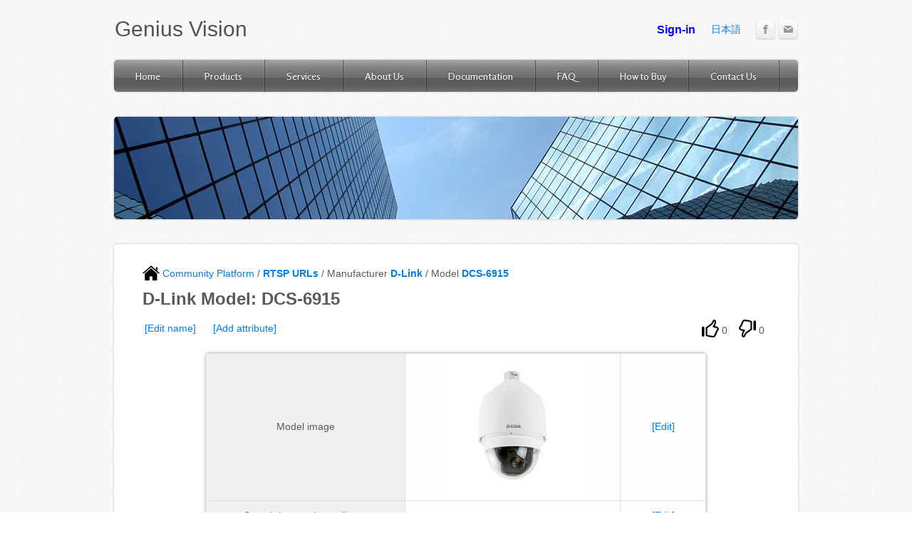

--- FILE ---
content_type: text/html;charset=UTF-8
request_url: http://community.geniusvision.net/platform/cprndr/modelrtsp/1908032767158142148
body_size: 31344
content:
<!DOCTYPE html>
<html>
<head>
<base href="http://geniusvision.net/">
<title>RTSP URL Connect to Model DCS-6915 - D-Link - Community Platform</title>
<meta http-equiv="Content-Type" content="text/html; charset=utf-8"/>
<meta http-equiv="X-UA-Compatible" content="IE=7" />
<meta property="fb:app_id" content="1464849810457477"/>

<link rel="stylesheet" href="http://geniusvision.net/cdn/css/sites.css?buildTime=1234" type="text/css" /><link rel='stylesheet' type='text/css' href='http://geniusvision.net/cdn/editor/libraries/fancybox/fancybox.css?1234' />
<link rel='stylesheet' type='text/css' href='files/main_style.css?1409633267'/>
<link href='http://fonts.googleapis.com/css?family=Rosario:400,700,400italic,700italic&subset=latin,latin-ext' rel='stylesheet' type='text/css' />
<link rel="stylesheet" href="/manual/scripts/simplemodal/assets/css/reset.css" type="text/css" media="screen" title="no title" charset="utf-8">
<link rel="stylesheet" href="/manual/scripts/simplemodal/assets/css/simplemodal.css" type="text/css" media="screen" title="no title" charset="utf-8">
<link rel="stylesheet" href="http://community.geniusvision.net/platform/css/notifIt.css" type="text/css" charset="utf-8">
<link rel="stylesheet" href="http://community.geniusvision.net/platform/css/simpletable.css" type="text/css" charset="utf-8">
<link rel="stylesheet" href="http://community.geniusvision.net/platform/css/iosbadge.css" type="text/css" media="screen" charset="utf-8">

<script src="/manual/scripts/simplemodal/assets/javascript/mootools-core-1.3.1.js" type="text/javascript" charset="utf-8"></script>
<script src="/manual/scripts/simplemodal/assets/javascript/mootools-more-1.3.1.1.js" type="text/javascript" charset="utf-8"></script>
<script src="/manual/scripts/simplemodal/simple-modal.js" type="text/javascript" charset="utf-8"></script>
<script src="http://community.geniusvision.net/platform/scripts/iosbadge.min.js" type="text/javascript"></script>
<style type='text/css'>
.wsite-elements.wsite-not-footer div.paragraph, .wsite-elements.wsite-not-footer p, .wsite-elements.wsite-not-footer .product-block .product-title, .wsite-elements.wsite-not-footer .product-description, .wsite-elements.wsite-not-footer .wsite-form-field label, .wsite-elements.wsite-not-footer .wsite-form-field label, #wsite-content div.paragraph, #wsite-content p, #wsite-content .product-block .product-title, #wsite-content .product-description, #wsite-content .wsite-form-field label, #wsite-content .wsite-form-field label, .blog-sidebar div.paragraph, .blog-sidebar p, .blog-sidebar .wsite-form-field label, .blog-sidebar .wsite-form-field label {}
#wsite-content div.paragraph, #wsite-content p, #wsite-content .product-block .product-title, #wsite-content .product-description, #wsite-content .wsite-form-field label, #wsite-content .wsite-form-field label, .blog-sidebar div.paragraph, .blog-sidebar p, .blog-sidebar .wsite-form-field label, .blog-sidebar .wsite-form-field label {}
.wsite-elements.wsite-footer div.paragraph, .wsite-elements.wsite-footer p, .wsite-elements.wsite-footer .product-block .product-title, .wsite-elements.wsite-footer .product-description, .wsite-elements.wsite-footer .wsite-form-field label, .wsite-elements.wsite-footer .wsite-form-field label{}
.wsite-elements.wsite-not-footer h2, .wsite-elements.wsite-not-footer .product-long .product-title, .wsite-elements.wsite-not-footer .product-large .product-title, .wsite-elements.wsite-not-footer .product-small .product-title, #wsite-content h2, #wsite-content .product-long .product-title, #wsite-content .product-large .product-title, #wsite-content .product-small .product-title, .blog-sidebar h2 {font-family:"Arial" !important;}
#wsite-content h2, #wsite-content .product-long .product-title, #wsite-content .product-large .product-title, #wsite-content .product-small .product-title, .blog-sidebar h2 {}
.wsite-elements.wsite-footer h2, .wsite-elements.wsite-footer .product-long .product-title, .wsite-elements.wsite-footer .product-large .product-title, .wsite-elements.wsite-footer .product-small .product-title{}
#wsite-title {font-family:"Arial" !important;}
.wsite-menu-default a {}
.wsite-menu a {}
.wsite-image div, .wsite-caption {}
.galleryCaptionInnerText {}
.fancybox-title {}
.wslide-caption-text {}
.wsite-phone {}
.wsite-headline {}
.wsite-headline-paragraph {}
.wsite-button-inner {}
.wsite-not-footer blockquote, #wsite-com-product-tab blockquote {}
.wsite-footer blockquote {}
.blog-header h2 a {}
#wsite-content h2.wsite-product-title {}
.wsite-product .wsite-product-price a {}
</style>

<script><!--
var STATIC_BASE = '//cdn1.editmysite.com/';
var STYLE_PREFIX = 'wsite';
//-->
</script>
<script src='https://ajax.googleapis.com/ajax/libs/jquery/1.7.2/jquery.min.js'></script>
<script src='http://geniusvision.net/cdn/js/site/main.js?buildTime=1234'></script>
<script src='http://community.geniusvision.net/platform/scripts/jquery.uriAnchor.js'></script>
<script src='http://community.geniusvision.net/platform/scripts/notifIt.js'></script>
<script type="text/javascript">
var $j = jQuery.noConflict();
</script>
<script src='http://geniusvision.net/cdn/js/site/main22.js'></script>
<script>_W.relinquish && _W.relinquish()</script>
<script type='text/javascript'><!--
var IS_ARCHIVE=1;
(function(jQuery){
function initFlyouts(){initPublishedFlyoutMenus([{"id":"695796002793727886","title":"Home","url":"index.html","target":""},{"id":"995348690489324260","title":"Products","url":"products.html","target":""},{"id":"428486458400780107","title":"Services","url":"services.html","target":""},{"id":"862809659734177423","title":"About Us","url":"about-us.html","target":""},{"id":"838983697557531666","title":"Documentation","url":"documentation.html","target":""},{"id":"390769440484648945","title":"FAQ","url":"faq.html","target":""},{"id":"439024528832662548","title":"How to Buy","url":"how-to-buy.html","target":""},{"id":"965475454693232440","title":"Contact Us","url":"contact-us.html","target":""}],"999580848481243101","<li><a href='#'>{{title}}<\/a><\/li>",'',false)}
if (jQuery) {
if (jQuery.browser.msie && !window.flyoutMenusRefreshable) window.onload = initFlyouts;
else jQuery(initFlyouts);
}else{
if (Prototype.Browser.IE) window.onload = initFlyouts;
else document.observe('dom:loaded', initFlyouts);
}
})(window._W && _W.jQuery)
//-->
</script>
<body class='short-header-page wsite-background wsite-theme-light wsite-page-about-us'>
<script type="text/javascript">
function testF1()
{
    $("simple-modal").hide();
}

function refreshPage()
{
	var href = window.location.href.split("#")[0];	
	var e = href.lastIndexOf("/undelete");
	if (e>=0)
	{
		href = href.substring(0, e);
	}
	var d = href.lastIndexOf("/latest");
	if (d>=0) // already is latest
	{
		window.location.reload();
	}
	else // change to latest
	{			
		window.location.href = href + "/latest";
	}
}

function refreshPage2()
{
	var href = window.location.href.split("#")[0];	
	var d = href.lastIndexOf("/latest");
	var e = href.lastIndexOf("/undelete");
	var f = href.lastIndexOf("/hidden");
	if (d>=0) // current is latest
	{
		window.location.href = href.substring(0, d);
	}
	else if (e>=0)
	{
		window.location.href = href.substring(0, e);
	}
	else if (f>=0)
	{
		window.location.href = href.substring(0, f);
	}
	else // change to approved
	{			
		window.location.reload();
	}
}

function refreshPage3()
{
	window.location.reload();
}

function refreshPage4(url)
{
	window.location.href = url;
}

function showDialogEx(title, url)
{
	showDialog2(title, url, "680", "250");
}

var curDialogWnd;

function showDialog2(title, url, width, height)
{
	var pw = parseInt(width)+30;
    var SM = new SimpleModal({"hideFooter":true, "width":pw, "keyEsc":true, "closeButton":true, "overlayOpacity":.6, "offsetTop":70 });
    SM.show({
      "title":title,
      "model":"modal",
      "contents":'<iframe id="innerfrm" width="'+width+'" height="'+height+'" frameborder="0" webkitAllowFullScreen allowFullScreen></iframe>'
    });	
    $j("#innerfrm").ready(function(){
    	$j("#innerfrm").attr("src", url); 
        });
    curDialogWnd = SM;
}

function closeDialog()
{
	if (curDialogWnd)
		curDialogWnd.hide();
}

function showAlert(title, msg)
{
/*    var SM = new SimpleModal({"btn_ok":"Alert button"});
    SM.show({
      "title":"Alert Modal Title",
      "contents":"Lorem ipsum dolor sit amet..."
    });*/

	var SM = new SimpleModal({"width":710, "keyEsc":true, "overlayOpacity":.6, "offsetTop":70, "btn_ok":"OK" });
    SM.show({
      "title":title,
      "contents":msg
    });
}

function executeOp(a, t, par, dt)
{
	var pv = 0;
	var url = "http://community.geniusvision.net/platform/op.zul?";	
	var title = "Dialog";
	var width = "680"; var height = "250";
	if (a)
	{
		url += "a=" + a;
		if (a=="linkcamset") { title = "Add link to IP Camera Settings";  }
else if (a=="adminObj") { title = "Object Administration";  }
else if (a=="unlinkmodel") { title = "Confirm model unassociation";  }
else if (a=="sugcamset") { title = "Suggest RTSP or ONVIF settings";  }
else if (a=="checkcamset") { title = "Suggest RTSP or ONVIF settings";  }
else if (a=="sugcamsetrtsp") { title = "Suggest RTSP settings";  }
else if (a=="checkcamsetrtsp") { title = "Suggest RTSP settings";  }
else if (a=="caseoverridestate") { title = "Override TA-CM case state";  }
else if (a=="managecase") { title = "Manage TA-CM case state";  }
else if (a=="attachemailfile") { title = "Attach Email template files";  }
else if (a=="editemailfile") { title = "Attach Email template files";  }
else if (a=="add") { title = "Add "; pv=4; }
else if (a=="edit") { title = "Edit "; pv=4; }
else if (a=="attrselect") { title = "Select attribute for "; pv=4; }
else if (a=="linkmodel") { title = "Associate camera model"; pv=4; }
else if (a=="nvsubcreate") { title = "Create software subscription"; pv=2;height="300"; }
else if (a=="nvsubdelete") { title = "Delete software subscription"; pv=2;height="300"; }
else if (a=="editnvsub") { title = "Edit software subscription"; pv=2; }
else if (a=="nvsubadditem") { title = "Add product item"; pv=2;height="280"; }
else if (a=="nvsubedititem") { title = "Edit product item"; pv=2;height="280"; }
else if (a=="nvbind") { title = "Subscription activation"; pv=2; }
else if (a=="nvsubenable") { title = "Confirm Subscription Account Email"; pv=2; }
else if (a=="nvsubgetkey") { title = "Get NVR Activation Key"; pv=2;height="280"; }
else if (a=="claimcoupon") { title = "Claim Coupon"; pv=2; }
else if (a=="editnvsubact") { title = "Edit Activation"; pv=2; }
else if (a=="approve") { title = "Approve "; pv=3; }
else if (a=="adminuser") { title = "Administration panel for user"; pv=3; }
else if (a=="nvsubpay") { title = "Pay for subscription"; pv=5;width="750";height="400"; }
else if (a=="nvsubtryorpay") { title = "Try or Pay for subscription"; pv=5;width="750";height="400"; }
else if (a=="nvreqmanual") { title = "Request for Manual Pay"; pv=5; }
else if (a=="nvmanualpay") { title = "Manual Pay"; pv=5;width="750";height="400"; }
else if (a=="nvprodstatus") { title = "Product item status"; pv=6;width="750";height="400"; }
else if (a=="nvprodmanage") { title = "Product item management"; pv=6;width="750";height="400"; }
else if (a=="userselect") { title = "Select users"; pv=7;width="750";height="400"; }
else if (a=="addnvcredit") { title = "Add Credit"; pv=7;width="750";height="400"; }
else if (a=="editnvcredit") { title = "Edit Credit"; pv=7;width="750";height="400"; }
else if (a=="addcouponpolicy") { title = "Create Coupon Policy"; pv=7;width="750";height="430"; }
else if (a=="editcouponpolicy") { title = "Edit Coupon Policy"; pv=7;width="750";height="430"; }
else if (a=="addcoupon") { title = "Create Coupon"; pv=7;width="750";height="400"; }
else if (a=="editcoupon") { title = "Edit Coupon"; pv=7;width="750";height="400"; }
else if (a=="nvsubtools") { title = "Select subscription tools"; pv=8;height="300"; }
else if (a=="patreonmgmt") { title = "Select Patreon Management tools"; pv=9;height="300"; }
else if (a=="pledgeEdit") { title = "Update Pledge Information"; pv=9;height="300"; }
else if (a=="createcmenvr") { title = "Create CmE NVR Record"; pv=9;height="300"; }
else if (a=="editcmenvr") { title = "Edit CmE NVR Record"; pv=9;height="300"; }
else if (a=="cmenvrbind") { title = "Activate CmE NVR Record"; pv=9;height="300"; }
else if (a=="editcmenvract") { title = "Edit CmE NVR Activation"; pv=9;height="300"; }
else if (a=="editcamset") { title = "Edit Camset"; pv=9;height="300"; }
else if (a=="cmenvrfreebind") { title = "Activate CmE NVR Free"; pv=9;height="300"; }
else if (a=="editcmenvractfree") { title = "Edit CmE NVR Free Activation"; pv=9;height="300"; }
else if (a=="multiLangCreate") { title = "Add Multi-lang Record"; pv=9;height="300"; }
else if (a=="multiLangEdit") { title = "Edit Multi-lang Record"; pv=9;height="300"; }
else if (a=="pushMsgCreate") { title = "Create Push Message Record"; pv=9;height="300"; }
else if (a=="pushMsgEdit") { title = "Edit Push Message Record"; pv=9;height="300"; }
else if (a=="cmenvrtrialbind") { title = "Activate CmE NVR Free Trial"; pv=9;height="300"; }
else if (a=="cmenvrpledgeEdit") { title = "Update CmE NVR Pledge"; pv=9;height="300"; }

		else if (a == "userbanned")
		{
			showAlert("Error", "Sorry, you are banned by an adminstrator. You may file your objection by <a href='http://geniusvision.net/contact-us.html' target='_blank'>Contact Us</a>");
			return;
		}
		else if (a == "login")
		{
			title = "Desired operation requires login";
			url = "http://community.geniusvision.net/platform/cprndr/signin";
		}
        else if (a == "login2")
        {
            title = "Desired operation requires login";
            url = "http://community.geniusvision.net/platform/cprndr/signin2";
        }
	}
	if (t)
	{
		if (t == "manu")
		{
			title += "Manufacturer";
		}
		else if (t == "series")
		{
			title += "Series";
		}
		else if (t == "model")
		{
			title += "Model";
		}
		else if (t == "manu.logo")
		{
			title += "Logo";
		}
		else if (t == "name")
		{
			title += "Name";
		}
		url += "&t=" + t;
	}
	if (a)
	{
		if (a=="agreement") { title = "Agree to Terms and Conditions";  }
else if (a=="createapikey") { title = "Create API Key";  }
else if (a=="managecamset") { title = "Manage Camset";  }
else if (a=="manageta") { title = "Manage Publication: "+par;  }
else if (a=="managetaent") { title = "Manage Entry: "+par;  }
else if (a=="managettkt") { title = "Manage Ticket: "+par;  }
else if (a=="managemanu") { title = "Manage Manufacturer";  }
else if (a=="upnpattend") { title = "Attending Special UPnP Identifier";  }
else if (a=="upnpmanu") { title = "Associate with UPnP Manufacturer"; pv=4; }
else if (a=="upnpmodel") { title = "Associate with UPnP Model"; pv=4; }

	}			
	if (par)
	{
		url += "&par=" + par;
	}
	if (dt)
	{
		url += "&dt=" + dt;
	}
	if (t=="req.delete")
	{
		title = "Request delete";
	}

	if (pv == 4) {url = url.replace("op.zul", "op_edit.zul"); }
else if (pv == 2) {url = url.replace("op.zul", "op2.zul"); }
else if (pv == 3) {url = url.replace("op.zul", "op_user.zul"); }
else if (pv == 5) {url = url.replace("op.zul", "op_pay.zul"); }
else if (pv == 6) {url = url.replace("op.zul", "op_nvstatus.zul"); }
else if (pv == 7) {url = url.replace("op.zul", "op_userselect.zul"); }
else if (pv == 8) {url = url.replace("op.zul", "op_nvdash.zul"); }
else if (pv == 9) {url = url.replace("op.zul", "op_patreonmgmt.zul"); }

	
    showDialog2(title, url, width, height);
}

function updateVotes(span, nlike, ndislike, action)
{
	var k = 0;
	var ch = span.children().first();
    var likeImg = ch;
    ch = ch.next();
    var likeSpan = ch;
    ch = ch.next();
    var dislikeImg = ch;
    ch = ch.next();
    var dislikeSpan = ch;
    //alert("likeSpan: " + likeSpan.prop("tagName"));
    likeSpan.text(nlike);
    dislikeSpan.text(ndislike);
    likeImg.attr("src", btnSrcAsHovered(likeImg.attr("src"), action=="like"));
    dislikeImg.attr("src", btnSrcAsHovered(dislikeImg.attr("src"), action=="dislike"));
    likeImg.data("selected", action == "like");    
    dislikeImg.data("selected", action == "dislike");
    likeSpan.css("font-weight", action=="like"?"bold":"");
    dislikeSpan.css("font-weight", action=="dislike"?"bold":"");
    likeSpan.css("color", action=="like"?"red":"");
    dislikeSpan.css("color", action=="dislike"?"red":"");
}

function btnSrcAsHovered(src, hovered)
{
	var currentHovered = src.indexOf("_hover") >= 0;
	if (currentHovered != hovered)
	{
		if (hovered)
		{
	    	return src.replace(".png", "_hover.png");
		}
		else
		{
			return src.replace("_hover.png", ".png");
		}
	}
}

$j(document).ready(function(){

	  amap = $j.uriAnchor.makeAnchorMap();
	  op_a = amap["op_a"]; 
	  op_t = amap["op_t"]; 
	  op_par = amap["op_par"]; 
	  op_dt = amap["op_dt"]; 
	  if (op_a)
	  {
		  executeOp(op_a, op_t, op_par, op_dt);
		  if ($j.browser.msie && ($j.browser.version == "7.0" || $j.browser.version == "8.0"))
		  {
		  }
		  else
		  {
			  location.hash = '';
		  }		  		  
	  }

	  // <!---->
	  // <!---->
	  // <!---->
	  // <!---->
	
	  // <!---->

	var hoverIn = function () {
	    var $this = $j(this);	    
	    var src = $this.attr('src');
	    $this.attr('src', btnSrcAsHovered(src, true));
	}
	
	var hoverOut = function () {
	    var $this = $j(this);
	    var selected = $this.data("selected");
	    if (!selected)
	    {
		    var src = $this.attr('src');
		    $this.attr('src', btnSrcAsHovered(src, false));
	    }
	}

    $j('img.btnNoToggle').css("vertical-align", "-5px");
    $j('img.btnToggle').hover(hoverIn, hoverOut).css("vertical-align", "-5px").css("cursor", "pointer");
    $j('img.btnToggle').click(function()
	{
	    var $this = $j(this);
	    var src = $this.attr('src');
	    var action = "like";
	    if (src.indexOf("v_dislike")>=0)
	    {
	    	action = "dislike";
	    }
	    var voteSpan = $this.parent();
	    var obj_id = voteSpan.data("obj-id").split("@")[1];
	    var data = { call: "vote", nlike: 100, ndislike: 60, action: action, obj_id: obj_id };
	    
	    $j.ajax({
	    	  url: "http://community.geniusvision.net/platform/cprndr/ajax",
	    	  dataType: "json",
	    	  data: JSON.stringify(data),
			  contentType: 'application/json; charset=UTF-8', // This is the money shot
	    	  type: "POST",
	    	  success: function(data)
	    	  {
		    	  var voted = data;
		    	  if (voted.error == "needLogin")
		    	  {
		    		  showDialog("Login to vote", "http://community.geniusvision.net/platform/cprndr/signin?t=1");
			    	  //alert("Please login before vote!");
		    	  }
		    	  //alert("success: " + data + ", nlike: " + voted.nlike + ", voteSpan: " + voteSpan);
		    	  updateVotes(voteSpan, voted.nlike.toString(), voted.ndislike.toString(), voted.action);
	    	  }
		    	  
	    	});
	});
});

function isNVR() 
{
	try 
	{
		var remt = window.external.createRequestEmitter();
		remt.IsNVR();
		return true;
	} catch(err) 
	{
		// Do nothing
	}
	return false;
}

function doAgree() 
{
	try 
	{
		var remt = window.external.createRequestEmitter();
		remt.AgreeTerms();
		return true;
	} catch(err) 
	{
		alert("agree, but not in NVR");
	}
	return false;
}

function doDisagree() 
{
	try 
	{
		var remt = window.external.createRequestEmitter();
		remt.DisagreeTerms();
		return true;
	} catch(err) 
	{
		alert("disagree, but not in NVR");
	}
	return false;
}

function onDownloadCamset(camsetId)
{
	var remt = window.external.createRequestEmitter();
	remt.CamsetID = camsetId;
	remt.DownloadCamset();
}

function addToNvrSoftware(obj_id)
{
	if (isNVR())
	{
		onDownloadCamset(obj_id);
	}
	else
	{
		window.location.href = "http://geniusvision.net/how-to-add-nvr.html"
	}	
}

</script>
<div id="header-wrap">
        <div class="container">
            <table id="header">
                <tr>
                    <td id="logo"><span class='wsite-logo'><a href=''><span id="wsite-title">Genius Vision</span></a></span></td>
                    <td id="header-right">
                        <table>
                            <tr>
                            	<td class="phone-number"><span class='wsite-text wsite-phone'><iframe frameborder="0" width="200" height="33" scrolling="no" src="http://community.geniusvision.net/platform/cprndr/login_info"></iframe></span></td>
                            	<td class="phone-number"><span class='wsite-text wsite-phone'><a href="http://geniusvision.net/ja/index.html" style="">日本語</a></span></td>
								<td class="social"><div style="text-align:left;"><div style="height:0px;overflow:hidden"></div>
<span class="wsite-social wsite-social-default"><a class='first-child wsite-social-item wsite-social-facebook' href='http://www.facebook.com/pages/Genius-Vision-NVR-Community-Edition/155726821106111' target='_blank'><span class='wsite-social-item-inner'></span></a><a class='last-child wsite-social-item wsite-social-mail' href='mailto:partners@geniusvision.net' target='_blank'><span class='wsite-social-item-inner'></span></a></span>
<div style="height:0px;overflow:hidden"></div></div></td>
                            </tr>
							<tr>
								<td colspan="2" class="search"></td>
							</tr>
                        </table>
                    </td>
                </tr>
            </table>
        </div><!-- end container -->
    </div><!-- end header-wrap -->  

    <div id="nav-wrap">
        <div class="container block">
        	<ul class='wsite-menu-default'><li id='pg695796002793727886'><a href="index.html" data-membership-required="0" >Home</a></li><li id='pg995348690489324260'><a href="products.html" data-membership-required="0" >Products</a><div class='wsite-menu-wrap' style='display:none'><ul class="wsite-menu"><li id="wsite-nav-838087889142532701" class="wsite-menu-subitem-wrap "><a href="nvr-subscription-edition.html" class="wsite-menu-subitem"><span class="wsite-menu-title"> NVR Subscription Edition</span></a></li><ul class='wsite-menu'><li id='wsite-nav-889666311183627432'><a href='nvr-lite.html' ><span class='wsite-menu-title'>NVR Lite</span></a></li><li id='wsite-nav-905181523273929321'><a href='nvr-enterprise-x64.html' ><span class='wsite-menu-title'>NVR Enterprise (x64)</span></a></li><li id='wsite-nav-892944806458643559'><a href='community.html' ><span class='wsite-menu-title'>Community</span></a></li><li id='wsite-nav-294717860802004326'><a href='community-x64.html' ><span class='wsite-menu-title'>Community (x64)</span></a></li><li id='wsite-nav-312392968447538230'><a href='hybrid-option.html' ><span class='wsite-menu-title'>Hybrid Option</span></a></li></ul></div></li><li id='pg428486458400780107'><a href="services.html" data-membership-required="0" >Services</a><div class='wsite-menu-wrap' style='display:none'><ul class='wsite-menu'><li id='wsite-nav-656910313623319944' class='wsite-nav-current'><a href='community-platform.html' ><span class='wsite-menu-title'>Community Platform</span></a></li><li id="wsite-nav-507013962295146149" class="wsite-menu-subitem-wrap wsite-nav-current">
	<a href="example-system.html" class="wsite-menu-subitem">
		<span class="wsite-menu-title">
			Example System
		</span>
	</a>
	
</li>
        	<li id='wsite-nav-999580848481243101'><a href='onvif.html' ><span class='wsite-menu-title'>ONVIF</span></a></li><li id='wsite-nav-426081482789541371'><a href='consultancy.html' ><span class='wsite-menu-title'>Consultancy</span><span class='wsite-menu-arrow'>&gt;</span></a><div class='wsite-menu-wrap' style='display:none'><ul class='wsite-menu'><li id='wsite-nav-435438030597051449'><a href='sdk.html' ><span class='wsite-menu-title'>SDK</span></a></li><li id='wsite-nav-608333544707726318'><a href='remote-assistance.html' ><span class='wsite-menu-title'>Remote Assistance</span></a></li><li id='wsite-nav-872125757314957824'><a href='software-modification.html' ><span class='wsite-menu-title'>Software Modification</span></a></li></ul></div></li></ul></div></li><li id='pg862809659734177423'><a href="about-us.html" data-membership-required="0" >About Us</a><div class='wsite-menu-wrap' style='display:none'><ul class='wsite-menu'><li id='wsite-nav-719393592751406806'><a href='track-records.html' ><span class='wsite-menu-title'>Track Records</span></a></li><li id='wsite-nav-408237867233892077'><a href='featured-installations.html' ><span class='wsite-menu-title'>Featured Installations</span></a></li></ul></div></li><li id='pg838983697557531666'><a href="documentation.html" data-membership-required="0" >Documentation</a></li><li id='pg390769440484648945'><a href="faq.html" data-membership-required="0" >FAQ</a></li><li id='pg439024528832662548'><a href="how-to-buy.html" data-membership-required="0" >How to Buy</a></li><li id='pg965475454693232440'><a href="contact-us.html" data-membership-required="0" >Contact Us</a></li></ul>
        </div><!-- end container -->
    </div><!-- end nav-wrap -->
    <div id="banner-wrap">
        <div class="container block">
            <div id="banner">
            
                <div class="wsite-header"></div>
                
                <div style="clear:both;"></div>
            </div><!-- end banner -->
        </div><!-- end container -->
    </div><!-- end banner-wrap -->
    <div id="main-wrap">
        <div class="container block">
   			<div id='wsite-content' class='wsite-elements wsite-not-footer'>
<a href='http://geniusvision.net/community-platform.html'><img src="http://community.geniusvision.net/platform/images/home.png" style="vertical-align:-5px"/> Community Platform</a>

 / <a href='http://community.geniusvision.net/platform/cprndr/manurtsplist'><strong>RTSP URLs</strong></a> / Manufacturer <strong><a href='http://community.geniusvision.net/platform/cprndr/manurtsp/3174715049365536956''>D-Link</a></strong> / Model <strong><a href='http://community.geniusvision.net/platform/cprndr/modelrtsp/1908032767158142148''>DCS-6915</a></strong>




<h2 class="wsite-content-title" style="text-align:left;">D-Link Model: DCS-6915</h2>
<div class="paragraph" style="text-align:left;display:block;">
<table border="0" width="100%"><tr><td width="50%">
<a href="javascript:void(0)" onClick="executeOp('edit', 'name', '1908032767158142148', 'string')">[Edit name]</a>
&nbsp;&nbsp;&nbsp;&nbsp;
<a href="javascript:void(0)" onClick="executeOp('attrselect', 'model', '1908032767158142148')">[Add attribute]</a>
</td><td style="text-align:right"><span class="voteSpan" data-obj-id="obj@1908032767158142148">
<img src="http://community.geniusvision.net/platform/images/v_like.png" class="btnToggle" title="0 people like this, click to submit your like"/> <span>0</span>&nbsp;&nbsp;&nbsp;
<img src="http://community.geniusvision.net/platform/images/v_dislike.png" class="btnToggle" title="0 people like this, click to submit your dislike"/> <span>0</span>&nbsp;
</span>
</td></tr></table>
<table width="80%" cellspacing="0" class="simpletable">
	<tr class="simpletable">
		<td class="simpletable" style="background: #f0f0f0"  width="40%">Model image</td>
		<td class="simpletable" style="padding:0px">
			<img src="http://geniusvision.net/test/images/am/match/DCS-6915.jpg" style="max-height:200px; max-width:200px"></img>
		</td>
		<td width="5%" align="center" class="simpletable"><a href="javascript:void(0)" onClick="executeOp('edit', 'model.image', '1908032767158142148', 'url/image')">[Edit]</a></td>
	</tr>
	<tr class="simpletable">
		<td class="simpletable" style="background: #f0f0f0"  width="40%">Search keywords or aliases</td>
		<td class="simpletable" style="padding:0px"></td>
		<td width="5%" align="center" class="simpletable"><a href="javascript:void(0)" onClick="executeOp('edit', 'kwalias', '1908032767158142148', 'kwalias')">[Edit]</a></td>
	</tr>
	<tr class="simpletable">
		<td class="simpletable" style="background: #d0d0d0"  width="40%"><strong>Best RTSP settings</strong></td>
		<td class="simpletable" style="background: #d0d0d0; padding:0px"></td>
		<td width="5%" align="center" class="simpletable" style="background: #d0d0d0"></td>
	</tr>
	<tr class="simpletable">
		<td class="simpletable" style="background: #f0f0f0"  width="40%"></td>
		<td class="simpletable">There isn't any yet. <a href="javascript:void(0)" onClick="executeOp('sugcamsetrtsp', '', '1908032767158142148', 'string')">Suggest one</a>.</td>
		<td width="5%" align="center" class="simpletable"></td>
	</tr>
	<tr class="simpletable">
		<td class="simpletable" style="background: #d0d0d0"  width="40%"><strong>Alternative settings</strong> <a href="http://community.geniusvision.net/platform/cprndr/camset/7927504451396931301">[Details]</a></td>
		<td class="simpletable" style="background: #d0d0d0; padding:0px"><span class="voteSpan" data-obj-id="obj@8741734749558771159">
<img src="http://community.geniusvision.net/platform/images/v_like.png" class="btnToggle" title="0 people like this, click to submit your like"/> <span>0</span>&nbsp;&nbsp;&nbsp;
<img src="http://community.geniusvision.net/platform/images/v_dislike.png" class="btnToggle" title="0 people like this, click to submit your dislike"/> <span>0</span>&nbsp;
<img src="http://community.geniusvision.net/platform/images/v_use.png" class="btnNoToggle" title="0 NVR channels has used this settings"/> <span>0</span>
</span>
</td>
		<td width="5%" align="center" class="simpletable" style="background: #d0d0d0"><a href="javascript:void(0)" onClick="addToNvrSoftware('8741734749558771159')"><img src="http://community.geniusvision.net/platform/images/connect_btn.png" style="vertical-align:-3px" alt="Connect to software"/></a>
</td>
	</tr>
	<tr class="simpletable">
		<td class="simpletable" style="background: #f0f0f0"  width="40%">Driver</td>
		<td class="simpletable" style="padding:0px">ONVIF </td>
		<td width="5%" align="center" class="simpletable"><a href="javascript:void(0)" onClick="executeOp('edit', 'camset.ex.connect.Driver', '7927504451396931301', 'string')">[Edit]</a></td>
	</tr>
	</table><br /></div>

<p style="text-align:right">
<a class="wsite-button wsite-button-large wsite-button-highlight" href="javascript:void(0)" onClick="executeOp('sugcamset', '', '1908032767158142148', 'string')"><span class="wsite-button-inner">Suggest RTSP or ONVIF settings</span></a>
</p>
		
<p style="text-align:right"><a href="javascript:void(0)" onClick="executeOp('edit', 'req.delete', '1908032767158142148', 'request')">[Request delete 'DCS-6915']</a></p>
<!--Start of Tawk.to Script-->
<script type="text/javascript">
if (!isNVR() && false)
{
var $_Tawk_API={},$_Tawk_LoadStart=new Date();
(function(){
var s1=document.createElement("script"),s0=document.getElementsByTagName("script")[0];
s1.async=true;
s1.src='https://embed.tawk.to/54e078dcb37d8bc7b1184a57/default';
s1.charset='UTF-8';
s1.setAttribute('crossorigin','*');
s0.parentNode.insertBefore(s1,s0);
})();
}
</script>
<!--End of Tawk.to Script-->
        </div><!-- end container -->
    </div><!-- end main-wrap -->
<script type="text/javascript" src="http://community.geniusvision.net/platform/cprndr/scripts/cart.js"></script>
    <div id="footer-wrap">
        <div class="container block">
       		Copyright (C) by Genius Vision Inc., 2011-, all rights reserved. 前瞻視野股份有限公司 版權所有
        </div><!-- end container -->
    </div><!-- end footer-wrap -->
</body>
</html>

--- FILE ---
content_type: text/javascript
request_url: http://community.geniusvision.net/platform/scripts/notifIt.js
body_size: 5139
content:
/*
 * notifIt! by @naoxink
 */
function notif($, config) {
    var to = null;
    var defaults = {
        type: "info",
        width: 400,
        height: 60,
        position: "right",
        autohide: 1,
        msg: "This is my default message",
        opacity: 1,
        multiline: 0,
        fade: 0,
        bgcolor: "",
        color: "",
        timeout: 5000,
        click:null
    };
    $.extend(defaults, config);
    
    position = defaults.position;

    if (defaults.width > 0) {
        defaults.width = defaults.width;
    } else if (defaults.width === "all") {
        defaults.width = screen.width - 60;
    }

    if (defaults.height < 100 && defaults.height > 0) {
        height = defaults.height;
    }

    var div = "<div id='ui_notifIt'><p>" + defaults.msg + "</p></div>";
    $("#ui_notifIt").remove();
    clearInterval(to);
    $("body").append(div);


    if (defaults.multiline) {
        $("#ui_notifIt").css("padding", 15);
    } else {
        $("#ui_notifIt").css("height", height);
        $("#ui_notifIt p").css("line-height", height + "px");
    }

    $("#ui_notifIt").css("width", defaults.width);

    $("#ui_notifIt").css("opacity", defaults.opacity);

    switch (defaults.type) {
        case "error":
            $("#ui_notifIt").addClass("error");
            break;
        case "success":
            $("#ui_notifIt").addClass("success");
            break;
        case "info":
            $("#ui_notifIt").addClass("info");
            break;
        case "warning":
            $("#ui_notifIt").addClass("warning");
            break;
        default:
            $("#ui_notifIt").addClass("default");
            break;
    }

    $("#ui_notifIt").css("background-color", defaults.bgcolor);
    
    $("#ui_notifIt").css("color", defaults.color);
    
    switch (defaults.position) {
        case "left":
            $("#ui_notifIt").css("left", parseInt(0 - (defaults.width + 10)));
            $("#ui_notifIt").css("left", parseInt(0 - (defaults.width * 2)));
            $("#ui_notifIt").animate({left: 10});
            break;
        case "right":
            $("#ui_notifIt").css("right", parseInt(0 - (defaults.width + 10)));
            $("#ui_notifIt").css("right", parseInt(0 - (defaults.width * 2)));
            $("#ui_notifIt").animate({right: 10});
            break;
        case "center":
            var mid = (window.innerWidth || document.documentElement.clientWidth || document.body.clientWidth) / 2;
            $("#ui_notifIt").css("top", parseInt(0 - (defaults.height + 10)));
            $("#ui_notifIt").css("left", mid - parseInt(defaults.width / 2));
            $("#ui_notifIt").animate({top: 10});
            break;
        default:
            var mid = (window.innerWidth || document.documentElement.clientWidth || document.body.clientWidth) / 2;
            $("#ui_notifIt").css("right", parseInt(0 - (defaults.width + 10)));
            $("#ui_notifIt").css("left", mid - parseInt(defaults.width / 2));
            $("#ui_notifIt").animate({right: 10});
            break;
    }
    
    if (config.click == null)
    {
	    $("#ui_notifIt").click(function() {
	        notifit_dismiss($, to, defaults);
	    });
    }
    else
    {
	    $("#ui_notifIt").click(config.click);
    }

    if (defaults.autohide) {
            if (!isNaN(defaults.timeout)) { // Take the timeout if is a number
                to = setTimeout(function() {
                    $("#ui_notifIt").click();
                }, defaults.timeout);
            }
        
    }
}

function notifit_dismiss($, to, config) {
    clearInterval(to);
    if (!config.fade) {
        switch(config.position){
            case "center":
                $("#ui_notifIt").animate({
                    top: parseInt(config.height - (config.height / 2))
                }, 100, function() {
                    $("#ui_notifIt").animate({
                        top: parseInt(0 - (config.height * 2))
                    }, 100, function() {
                        $("#ui_notifIt").remove();
                    });
                });
            break;
            case "right":
                $("#ui_notifIt").animate({
                    right: parseFloat(config.width - (config.width * 0.9))
                }, 100, function() {
                    $("#ui_notifIt").animate({
                        right: parseInt(0 - (config.width * 2))
                    }, 100, function() {
                        $("#ui_notifIt").remove();
                    });
                });
            break;
            case "left":
                $("#ui_notifIt").animate({
                    left: parseFloat(config.width - (config.width * 0.9))
                }, 100, function() {
                    $("#ui_notifIt").animate({
                        left: parseInt(0 - (config.width * 2))
                    }, 100, function() {
                        $("#ui_notifIt").remove();
                    });
                });
            break;
        }
    } else {
        $("#ui_notifIt").fadeOut("slow", function() {
            $("#ui_notifIt").remove();
        });
    }
}
